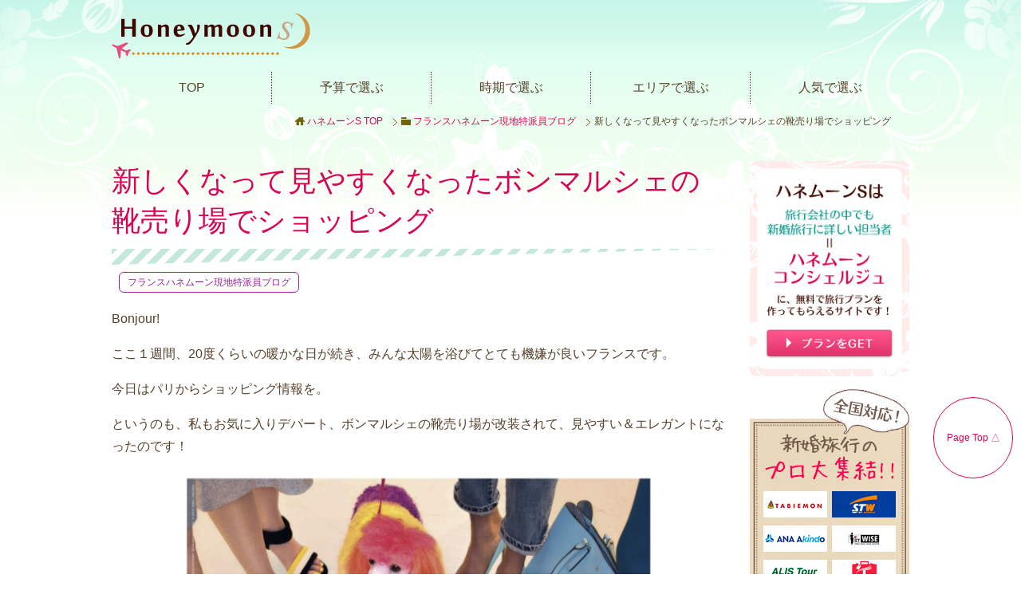

--- FILE ---
content_type: text/html; charset=UTF-8
request_url: https://www.honeymoon-s.jp/topic/letter-france/letter_4059
body_size: 53926
content:
<!DOCTYPE html><html lang="ja" class="col2"><head prefix="og: http://ogp.me/ns# fb: http://ogp.me/ns/fb#"><title>新しくなって見やすくなったボンマルシェの靴売り場でショッピング | ハネムーンS</title><meta charset="UTF-8"><meta http-equiv="X-UA-Compatible" content="IE=edge"><meta name="viewport" content="width=device-width, initial-scale=1.0"><meta name="keywords" content="フランスハネムーン現地特派員ブログ,ショッピング"><meta name="description" content="1852年創業。世界最古、パリでもっともおしゃれといわれている「ル・ボン・マルシェ」。洗練された美しい売り場でエレガントに靴選びはいかが？新婚旅行の思い出になる1足をみつけてくださいね。"><link rel="canonical" href="https://www.honeymoon-s.jp/topic/letter-france/letter_4059" /><meta name='robots' content='max-image-preview:large' /><link rel='dns-prefetch' href='//cdnjs.cloudflare.com' /><link rel="alternate" type="application/rss+xml" title="ハネムーンS &raquo; フィード" href="https://www.honeymoon-s.jp/feed" /><link rel="alternate" type="application/rss+xml" title="ハネムーンS &raquo; コメントフィード" href="https://www.honeymoon-s.jp/comments/feed" /><link rel="alternate" title="oEmbed (JSON)" type="application/json+oembed" href="https://www.honeymoon-s.jp/wp-json/oembed/1.0/embed?url=https%3A%2F%2Fwww.honeymoon-s.jp%2Ftopic%2Fletter-france%2Fletter_4059" /><link rel="alternate" title="oEmbed (XML)" type="text/xml+oembed" href="https://www.honeymoon-s.jp/wp-json/oembed/1.0/embed?url=https%3A%2F%2Fwww.honeymoon-s.jp%2Ftopic%2Fletter-france%2Fletter_4059&#038;format=xml" /><style id='wp-img-auto-sizes-contain-inline-css' type='text/css'>img:is([sizes=auto i],[sizes^="auto," i]){contain-intrinsic-size:3000px 1500px}
/*# sourceURL=wp-img-auto-sizes-contain-inline-css */</style><style id='wp-emoji-styles-inline-css' type='text/css'>img.wp-smiley, img.emoji {
		display: inline !important;
		border: none !important;
		box-shadow: none !important;
		height: 1em !important;
		width: 1em !important;
		margin: 0 0.07em !important;
		vertical-align: -0.1em !important;
		background: none !important;
		padding: 0 !important;
	}
/*# sourceURL=wp-emoji-styles-inline-css */</style><style id='wp-block-library-inline-css' type='text/css'>:root{--wp-block-synced-color:#7a00df;--wp-block-synced-color--rgb:122,0,223;--wp-bound-block-color:var(--wp-block-synced-color);--wp-editor-canvas-background:#ddd;--wp-admin-theme-color:#007cba;--wp-admin-theme-color--rgb:0,124,186;--wp-admin-theme-color-darker-10:#006ba1;--wp-admin-theme-color-darker-10--rgb:0,107,160.5;--wp-admin-theme-color-darker-20:#005a87;--wp-admin-theme-color-darker-20--rgb:0,90,135;--wp-admin-border-width-focus:2px}@media (min-resolution:192dpi){:root{--wp-admin-border-width-focus:1.5px}}.wp-element-button{cursor:pointer}:root .has-very-light-gray-background-color{background-color:#eee}:root .has-very-dark-gray-background-color{background-color:#313131}:root .has-very-light-gray-color{color:#eee}:root .has-very-dark-gray-color{color:#313131}:root .has-vivid-green-cyan-to-vivid-cyan-blue-gradient-background{background:linear-gradient(135deg,#00d084,#0693e3)}:root .has-purple-crush-gradient-background{background:linear-gradient(135deg,#34e2e4,#4721fb 50%,#ab1dfe)}:root .has-hazy-dawn-gradient-background{background:linear-gradient(135deg,#faaca8,#dad0ec)}:root .has-subdued-olive-gradient-background{background:linear-gradient(135deg,#fafae1,#67a671)}:root .has-atomic-cream-gradient-background{background:linear-gradient(135deg,#fdd79a,#004a59)}:root .has-nightshade-gradient-background{background:linear-gradient(135deg,#330968,#31cdcf)}:root .has-midnight-gradient-background{background:linear-gradient(135deg,#020381,#2874fc)}:root{--wp--preset--font-size--normal:16px;--wp--preset--font-size--huge:42px}.has-regular-font-size{font-size:1em}.has-larger-font-size{font-size:2.625em}.has-normal-font-size{font-size:var(--wp--preset--font-size--normal)}.has-huge-font-size{font-size:var(--wp--preset--font-size--huge)}.has-text-align-center{text-align:center}.has-text-align-left{text-align:left}.has-text-align-right{text-align:right}.has-fit-text{white-space:nowrap!important}#end-resizable-editor-section{display:none}.aligncenter{clear:both}.items-justified-left{justify-content:flex-start}.items-justified-center{justify-content:center}.items-justified-right{justify-content:flex-end}.items-justified-space-between{justify-content:space-between}.screen-reader-text{border:0;clip-path:inset(50%);height:1px;margin:-1px;overflow:hidden;padding:0;position:absolute;width:1px;word-wrap:normal!important}.screen-reader-text:focus{background-color:#ddd;clip-path:none;color:#444;display:block;font-size:1em;height:auto;left:5px;line-height:normal;padding:15px 23px 14px;text-decoration:none;top:5px;width:auto;z-index:100000}html :where(.has-border-color){border-style:solid}html :where([style*=border-top-color]){border-top-style:solid}html :where([style*=border-right-color]){border-right-style:solid}html :where([style*=border-bottom-color]){border-bottom-style:solid}html :where([style*=border-left-color]){border-left-style:solid}html :where([style*=border-width]){border-style:solid}html :where([style*=border-top-width]){border-top-style:solid}html :where([style*=border-right-width]){border-right-style:solid}html :where([style*=border-bottom-width]){border-bottom-style:solid}html :where([style*=border-left-width]){border-left-style:solid}html :where(img[class*=wp-image-]){height:auto;max-width:100%}:where(figure){margin:0 0 1em}html :where(.is-position-sticky){--wp-admin--admin-bar--position-offset:var(--wp-admin--admin-bar--height,0px)}@media screen and (max-width:600px){html :where(.is-position-sticky){--wp-admin--admin-bar--position-offset:0px}}

/*# sourceURL=wp-block-library-inline-css */</style><style id='global-styles-inline-css' type='text/css'>:root{--wp--preset--aspect-ratio--square: 1;--wp--preset--aspect-ratio--4-3: 4/3;--wp--preset--aspect-ratio--3-4: 3/4;--wp--preset--aspect-ratio--3-2: 3/2;--wp--preset--aspect-ratio--2-3: 2/3;--wp--preset--aspect-ratio--16-9: 16/9;--wp--preset--aspect-ratio--9-16: 9/16;--wp--preset--color--black: #000000;--wp--preset--color--cyan-bluish-gray: #abb8c3;--wp--preset--color--white: #ffffff;--wp--preset--color--pale-pink: #f78da7;--wp--preset--color--vivid-red: #cf2e2e;--wp--preset--color--luminous-vivid-orange: #ff6900;--wp--preset--color--luminous-vivid-amber: #fcb900;--wp--preset--color--light-green-cyan: #7bdcb5;--wp--preset--color--vivid-green-cyan: #00d084;--wp--preset--color--pale-cyan-blue: #8ed1fc;--wp--preset--color--vivid-cyan-blue: #0693e3;--wp--preset--color--vivid-purple: #9b51e0;--wp--preset--gradient--vivid-cyan-blue-to-vivid-purple: linear-gradient(135deg,rgb(6,147,227) 0%,rgb(155,81,224) 100%);--wp--preset--gradient--light-green-cyan-to-vivid-green-cyan: linear-gradient(135deg,rgb(122,220,180) 0%,rgb(0,208,130) 100%);--wp--preset--gradient--luminous-vivid-amber-to-luminous-vivid-orange: linear-gradient(135deg,rgb(252,185,0) 0%,rgb(255,105,0) 100%);--wp--preset--gradient--luminous-vivid-orange-to-vivid-red: linear-gradient(135deg,rgb(255,105,0) 0%,rgb(207,46,46) 100%);--wp--preset--gradient--very-light-gray-to-cyan-bluish-gray: linear-gradient(135deg,rgb(238,238,238) 0%,rgb(169,184,195) 100%);--wp--preset--gradient--cool-to-warm-spectrum: linear-gradient(135deg,rgb(74,234,220) 0%,rgb(151,120,209) 20%,rgb(207,42,186) 40%,rgb(238,44,130) 60%,rgb(251,105,98) 80%,rgb(254,248,76) 100%);--wp--preset--gradient--blush-light-purple: linear-gradient(135deg,rgb(255,206,236) 0%,rgb(152,150,240) 100%);--wp--preset--gradient--blush-bordeaux: linear-gradient(135deg,rgb(254,205,165) 0%,rgb(254,45,45) 50%,rgb(107,0,62) 100%);--wp--preset--gradient--luminous-dusk: linear-gradient(135deg,rgb(255,203,112) 0%,rgb(199,81,192) 50%,rgb(65,88,208) 100%);--wp--preset--gradient--pale-ocean: linear-gradient(135deg,rgb(255,245,203) 0%,rgb(182,227,212) 50%,rgb(51,167,181) 100%);--wp--preset--gradient--electric-grass: linear-gradient(135deg,rgb(202,248,128) 0%,rgb(113,206,126) 100%);--wp--preset--gradient--midnight: linear-gradient(135deg,rgb(2,3,129) 0%,rgb(40,116,252) 100%);--wp--preset--font-size--small: 13px;--wp--preset--font-size--medium: 20px;--wp--preset--font-size--large: 36px;--wp--preset--font-size--x-large: 42px;--wp--preset--spacing--20: 0.44rem;--wp--preset--spacing--30: 0.67rem;--wp--preset--spacing--40: 1rem;--wp--preset--spacing--50: 1.5rem;--wp--preset--spacing--60: 2.25rem;--wp--preset--spacing--70: 3.38rem;--wp--preset--spacing--80: 5.06rem;--wp--preset--shadow--natural: 6px 6px 9px rgba(0, 0, 0, 0.2);--wp--preset--shadow--deep: 12px 12px 50px rgba(0, 0, 0, 0.4);--wp--preset--shadow--sharp: 6px 6px 0px rgba(0, 0, 0, 0.2);--wp--preset--shadow--outlined: 6px 6px 0px -3px rgb(255, 255, 255), 6px 6px rgb(0, 0, 0);--wp--preset--shadow--crisp: 6px 6px 0px rgb(0, 0, 0);}:where(.is-layout-flex){gap: 0.5em;}:where(.is-layout-grid){gap: 0.5em;}body .is-layout-flex{display: flex;}.is-layout-flex{flex-wrap: wrap;align-items: center;}.is-layout-flex > :is(*, div){margin: 0;}body .is-layout-grid{display: grid;}.is-layout-grid > :is(*, div){margin: 0;}:where(.wp-block-columns.is-layout-flex){gap: 2em;}:where(.wp-block-columns.is-layout-grid){gap: 2em;}:where(.wp-block-post-template.is-layout-flex){gap: 1.25em;}:where(.wp-block-post-template.is-layout-grid){gap: 1.25em;}.has-black-color{color: var(--wp--preset--color--black) !important;}.has-cyan-bluish-gray-color{color: var(--wp--preset--color--cyan-bluish-gray) !important;}.has-white-color{color: var(--wp--preset--color--white) !important;}.has-pale-pink-color{color: var(--wp--preset--color--pale-pink) !important;}.has-vivid-red-color{color: var(--wp--preset--color--vivid-red) !important;}.has-luminous-vivid-orange-color{color: var(--wp--preset--color--luminous-vivid-orange) !important;}.has-luminous-vivid-amber-color{color: var(--wp--preset--color--luminous-vivid-amber) !important;}.has-light-green-cyan-color{color: var(--wp--preset--color--light-green-cyan) !important;}.has-vivid-green-cyan-color{color: var(--wp--preset--color--vivid-green-cyan) !important;}.has-pale-cyan-blue-color{color: var(--wp--preset--color--pale-cyan-blue) !important;}.has-vivid-cyan-blue-color{color: var(--wp--preset--color--vivid-cyan-blue) !important;}.has-vivid-purple-color{color: var(--wp--preset--color--vivid-purple) !important;}.has-black-background-color{background-color: var(--wp--preset--color--black) !important;}.has-cyan-bluish-gray-background-color{background-color: var(--wp--preset--color--cyan-bluish-gray) !important;}.has-white-background-color{background-color: var(--wp--preset--color--white) !important;}.has-pale-pink-background-color{background-color: var(--wp--preset--color--pale-pink) !important;}.has-vivid-red-background-color{background-color: var(--wp--preset--color--vivid-red) !important;}.has-luminous-vivid-orange-background-color{background-color: var(--wp--preset--color--luminous-vivid-orange) !important;}.has-luminous-vivid-amber-background-color{background-color: var(--wp--preset--color--luminous-vivid-amber) !important;}.has-light-green-cyan-background-color{background-color: var(--wp--preset--color--light-green-cyan) !important;}.has-vivid-green-cyan-background-color{background-color: var(--wp--preset--color--vivid-green-cyan) !important;}.has-pale-cyan-blue-background-color{background-color: var(--wp--preset--color--pale-cyan-blue) !important;}.has-vivid-cyan-blue-background-color{background-color: var(--wp--preset--color--vivid-cyan-blue) !important;}.has-vivid-purple-background-color{background-color: var(--wp--preset--color--vivid-purple) !important;}.has-black-border-color{border-color: var(--wp--preset--color--black) !important;}.has-cyan-bluish-gray-border-color{border-color: var(--wp--preset--color--cyan-bluish-gray) !important;}.has-white-border-color{border-color: var(--wp--preset--color--white) !important;}.has-pale-pink-border-color{border-color: var(--wp--preset--color--pale-pink) !important;}.has-vivid-red-border-color{border-color: var(--wp--preset--color--vivid-red) !important;}.has-luminous-vivid-orange-border-color{border-color: var(--wp--preset--color--luminous-vivid-orange) !important;}.has-luminous-vivid-amber-border-color{border-color: var(--wp--preset--color--luminous-vivid-amber) !important;}.has-light-green-cyan-border-color{border-color: var(--wp--preset--color--light-green-cyan) !important;}.has-vivid-green-cyan-border-color{border-color: var(--wp--preset--color--vivid-green-cyan) !important;}.has-pale-cyan-blue-border-color{border-color: var(--wp--preset--color--pale-cyan-blue) !important;}.has-vivid-cyan-blue-border-color{border-color: var(--wp--preset--color--vivid-cyan-blue) !important;}.has-vivid-purple-border-color{border-color: var(--wp--preset--color--vivid-purple) !important;}.has-vivid-cyan-blue-to-vivid-purple-gradient-background{background: var(--wp--preset--gradient--vivid-cyan-blue-to-vivid-purple) !important;}.has-light-green-cyan-to-vivid-green-cyan-gradient-background{background: var(--wp--preset--gradient--light-green-cyan-to-vivid-green-cyan) !important;}.has-luminous-vivid-amber-to-luminous-vivid-orange-gradient-background{background: var(--wp--preset--gradient--luminous-vivid-amber-to-luminous-vivid-orange) !important;}.has-luminous-vivid-orange-to-vivid-red-gradient-background{background: var(--wp--preset--gradient--luminous-vivid-orange-to-vivid-red) !important;}.has-very-light-gray-to-cyan-bluish-gray-gradient-background{background: var(--wp--preset--gradient--very-light-gray-to-cyan-bluish-gray) !important;}.has-cool-to-warm-spectrum-gradient-background{background: var(--wp--preset--gradient--cool-to-warm-spectrum) !important;}.has-blush-light-purple-gradient-background{background: var(--wp--preset--gradient--blush-light-purple) !important;}.has-blush-bordeaux-gradient-background{background: var(--wp--preset--gradient--blush-bordeaux) !important;}.has-luminous-dusk-gradient-background{background: var(--wp--preset--gradient--luminous-dusk) !important;}.has-pale-ocean-gradient-background{background: var(--wp--preset--gradient--pale-ocean) !important;}.has-electric-grass-gradient-background{background: var(--wp--preset--gradient--electric-grass) !important;}.has-midnight-gradient-background{background: var(--wp--preset--gradient--midnight) !important;}.has-small-font-size{font-size: var(--wp--preset--font-size--small) !important;}.has-medium-font-size{font-size: var(--wp--preset--font-size--medium) !important;}.has-large-font-size{font-size: var(--wp--preset--font-size--large) !important;}.has-x-large-font-size{font-size: var(--wp--preset--font-size--x-large) !important;}
/*# sourceURL=global-styles-inline-css */</style><style id='classic-theme-styles-inline-css' type='text/css'>/*! This file is auto-generated */
.wp-block-button__link{color:#fff;background-color:#32373c;border-radius:9999px;box-shadow:none;text-decoration:none;padding:calc(.667em + 2px) calc(1.333em + 2px);font-size:1.125em}.wp-block-file__button{background:#32373c;color:#fff;text-decoration:none}
/*# sourceURL=/wp-includes/css/classic-themes.min.css */</style><link rel='stylesheet' id='ppress-frontend-css' href='https://www.honeymoon-s.jp/baL9XrUASF/wp-content/plugins/wp-user-avatar/assets/css/frontend.min.css?ver=4.16.8' type='text/css' media='all' /><link rel='stylesheet' id='ppress-flatpickr-css' href='https://www.honeymoon-s.jp/baL9XrUASF/wp-content/plugins/wp-user-avatar/assets/flatpickr/flatpickr.min.css?ver=4.16.8' type='text/css' media='all' /><link rel='stylesheet' id='ppress-select2-css' href='https://www.honeymoon-s.jp/baL9XrUASF/wp-content/plugins/wp-user-avatar/assets/select2/select2.min.css?ver=6.9' type='text/css' media='all' /><link rel='stylesheet' id='keni_base-css' href='https://www.honeymoon-s.jp/baL9XrUASF/wp-content/cache/autoptimize/css/autoptimize_single_4efe5981f605a2c7041538a589e28cfb.css?ver=6.9' type='text/css' media='all' /><link rel='stylesheet' id='keni_rwd-css' href='https://www.honeymoon-s.jp/baL9XrUASF/wp-content/cache/autoptimize/css/autoptimize_single_5b8622a5f4f07ddfd48a8526651914ec.css?ver=6.9' type='text/css' media='all' /> <script type="text/javascript" src="https://www.honeymoon-s.jp/baL9XrUASF/wp-includes/js/jquery/jquery.min.js?ver=3.7.1" id="jquery-core-js"></script> <script defer type="text/javascript" src="https://www.honeymoon-s.jp/baL9XrUASF/wp-includes/js/jquery/jquery-migrate.min.js?ver=3.4.1" id="jquery-migrate-js"></script> <script defer type="text/javascript" src="https://www.honeymoon-s.jp/baL9XrUASF/wp-content/plugins/wp-user-avatar/assets/flatpickr/flatpickr.min.js?ver=4.16.8" id="ppress-flatpickr-js"></script> <script defer type="text/javascript" src="https://www.honeymoon-s.jp/baL9XrUASF/wp-content/plugins/wp-user-avatar/assets/select2/select2.min.js?ver=4.16.8" id="ppress-select2-js"></script> <script defer type="text/javascript" src="//cdnjs.cloudflare.com/ajax/libs/jquery-easing/1.4.1/jquery.easing.min.js?ver=6.9" id="jquery-easing-js"></script> <link rel="https://api.w.org/" href="https://www.honeymoon-s.jp/wp-json/" /><link rel="alternate" title="JSON" type="application/json" href="https://www.honeymoon-s.jp/wp-json/wp/v2/posts/5486" /><link rel="EditURI" type="application/rsd+xml" title="RSD" href="https://www.honeymoon-s.jp/baL9XrUASF/xmlrpc.php?rsd" /><meta name="generator" content="WordPress 6.9" /><link rel='shortlink' href='https://www.honeymoon-s.jp/?p=5486' /> <script defer src="[data-uri]"></script> <meta property="og:type" content="article" /><meta property="og:url" content="https://www.honeymoon-s.jp/topic/letter-france/letter_4059" /><meta property="og:title" content="新しくなって見やすくなったボンマルシェの靴売り場でショッピング | ハネムーンS" /><meta property="og:description" content="1852年創業。世界最古、パリでもっともおしゃれといわれている「ル・ボン・マルシェ」。洗練された美しい売り場でエレガントに靴選びはいかが？新婚旅行の思い出になる1足をみつけてくださいね。" /><meta property="og:site_name" content="ハネムーンS" /><meta property="og:image" content="https://www.honeymoon-s.jp/baL9XrUASF/wp-content/uploads/2017/07/BonMarche-3.jpg" /><meta property="fb:app_id" content="171726629594497" /><meta property="og:locale" content="ja_JP" /><link rel="shortcut icon" type="image/x-icon" href="/favicon.ico"><link rel="apple-touch-icon" href="/favicon.ico"><link rel="apple-touch-icon-precomposed" href="/favicon.ico"><link rel="icon" href="/favicon.ico"> <!--[if lt IE 9]><script src="https://www.honeymoon-s.jp/baL9XrUASF/wp-content/themes/keni70_wp_cool_olive/js/html5.js"></script><![endif]-->  <script defer src="[data-uri]"></script> <link rel="stylesheet" type="text/css" href="/css/reset.css"><link rel="stylesheet" type="text/css" href="/css/style.css"><link rel="stylesheet" type="text/css" href="/css/wp.css"></head><body id="wp" class="wp-singular post-template-default single single-post postid-5486 single-format-standard wp-theme-keni70_wp_cool_olive wp-child-theme-keni70_wp_cool_olive_child2"><div id="wrap"><div id="toTop"><a href="#">Page Top △</a></div><header><div class="inner"><div id="logo"><a href="/"><img src="/images/logo.png" alt="ハネムーンS"></a></div><div class="siteDescription"></div></div></header><div id="headerNav"><nav><ul class="first"><li><a href="/">TOP</a></li><li><a href="/budget.html">予算で選ぶ</a></li><li><a href="/season/">時期で選ぶ</a></li><li><a href="/area/">エリアで選ぶ</a></li><li><a href="/topic/ranking/recommend_destination">人気で選ぶ</a></li></ul></nav></div><nav class="breadcrumbs"><ol class="breadcrumbs-in" itemscope itemtype="http://schema.org/BreadcrumbList"><li class="bcl-first" itemprop="itemListElement" itemscope itemtype="http://schema.org/ListItem"> <a itemprop="item" href="https://www.honeymoon-s.jp"><span itemprop="name">ハネムーンS</span> TOP</a><meta itemprop="position" content="1" /></li><li itemprop="itemListElement" itemscope itemtype="http://schema.org/ListItem"> <a itemprop="item" href="https://www.honeymoon-s.jp/topic"><span itemprop="name">トピック</span></a><meta itemprop="position" content="2" /></li><li itemprop="itemListElement" itemscope itemtype="http://schema.org/ListItem"> <a itemprop="item" href="https://www.honeymoon-s.jp/topic/letter-france"><span itemprop="name">フランスハネムーン現地特派員ブログ</span></a><meta itemprop="position" content="3" /></li><li class="bcl-last">新しくなって見やすくなったボンマルシェの靴売り場でショッピング</li></ol></nav><div id="contentsWrap" class="pageSingle letter"><div id="contents"><h1 class="title01" itemprop="headline">新しくなって見やすくなったボンマルシェの靴売り場でショッピング</h1><div class="articleInfo"><div class="post-cat"> <span class="cat cat008" style="background-color: #666;"><a href="https://www.honeymoon-s.jp/topic/letter-france" style="color: #FFF;">フランスハネムーン現地特派員ブログ</a></span></div></div><article id="post-5486" class="section-wrap post-5486 post type-post status-publish format-standard has-post-thumbnail category-letter-france tag-99"><div class="section-in"><div class="article-body"><p>Bonjour!</p><p>ここ１週間、20度くらいの暖かな日が続き、みんな太陽を浴びてとても機嫌が良いフランスです。</p><p>今日はパリからショッピング情報を。</p><p>というのも、私もお気に入りデパート、ボンマルシェの靴売り場が改装されて、見やすい＆エレガントになったのです！</p><p><img fetchpriority="high" decoding="async" class="aligncenter wp-image-5488" src="/baL9XrUASF/wp-content/uploads/2017/04/BonMarche.jpg" alt="カラフルなワンちゃん" width="600" height="454" srcset="https://www.honeymoon-s.jp/baL9XrUASF/wp-content/uploads/2017/04/BonMarche.jpg 690w, https://www.honeymoon-s.jp/baL9XrUASF/wp-content/uploads/2017/04/BonMarche-300x227.jpg 300w" sizes="(max-width: 600px) 100vw, 600px" /></p><p>広々とした解放感、そして高級感はさすがセレブもご用達ボンマルシェ。</p><p>今まで、何となく薄暗い感じの靴売り場だったので、今回のリニューアルで一気に好感度アップです。靴好きの方にはとっても嬉しいニュース！！</p><h2>パリハネムーンの思い出に新しい靴を購入！</h2><p><img decoding="async" class="aligncenter wp-image-5489" src="/baL9XrUASF/wp-content/uploads/2017/04/コピー-～-IMG_12461.jpg" alt="新しくなった靴売り場のボンマルシェの内装" width="600" height="450" srcset="https://www.honeymoon-s.jp/baL9XrUASF/wp-content/uploads/2017/04/コピー-～-IMG_12461.jpg 696w, https://www.honeymoon-s.jp/baL9XrUASF/wp-content/uploads/2017/04/コピー-～-IMG_12461-300x225.jpg 300w" sizes="(max-width: 600px) 100vw, 600px" /></p><p>ソファーも以前より沢山あるので、気軽にお試しもできます。</p><p><img decoding="async" class="aligncenter wp-image-5490" src="/baL9XrUASF/wp-content/uploads/2017/04/コピー-～-IMG_12481.jpg" alt="靴売り場で試し履き用にソファー増量" width="600" height="450" srcset="https://www.honeymoon-s.jp/baL9XrUASF/wp-content/uploads/2017/04/コピー-～-IMG_12481.jpg 696w, https://www.honeymoon-s.jp/baL9XrUASF/wp-content/uploads/2017/04/コピー-～-IMG_12481-300x225.jpg 300w" sizes="(max-width: 600px) 100vw, 600px" /></p><p>CHANELやDiorはもちろんのこと、CHLOE, CARVEN,Givenchyなど・・・。買い物魂を刺激してしまう素敵な靴が、この素敵な空間にずらっと・・・。靴好きの私はアドレナリンが出てしまいます（笑）</p><h2>シンプルな靴を一気に華やかにするデコアイテム</h2><p>そして見つけたのがこちら。シンプルなスニーカーを、自分仕様にできる靴のデコレーションアイテムです！</p><p><img loading="lazy" decoding="async" class="aligncenter wp-image-5491" src="/baL9XrUASF/wp-content/uploads/2017/04/コピー-～-IMG_12411.jpg" alt="スニーカーデコレーション" width="600" height="450" srcset="https://www.honeymoon-s.jp/baL9XrUASF/wp-content/uploads/2017/04/コピー-～-IMG_12411.jpg 696w, https://www.honeymoon-s.jp/baL9XrUASF/wp-content/uploads/2017/04/コピー-～-IMG_12411-300x225.jpg 300w" sizes="auto, (max-width: 600px) 100vw, 600px" /></p><p>イヤリングのようにクリップで挟むだけ！！</p><p><img loading="lazy" decoding="async" class="aligncenter wp-image-5492 size-full" src="/baL9XrUASF/wp-content/uploads/2017/04/コピー-～-IMG_12421-e1508231043258.jpg" alt="デコられた靴" width="600" height="441" /></p><p>スニーカーが大好きなパリジェンヌ達のブームになりそうです。広々とした空間で、ストレスフリーのお買いものを楽しんでくださいね！</p><p>2e etageは日本でいう３階。さあ、３階に直行です！！</p><p><img loading="lazy" decoding="async" class="aligncenter wp-image-5493" src="/baL9XrUASF/wp-content/uploads/2017/04/コピー-～-IMG_12491.jpg" alt="三階への看板" width="600" height="450" srcset="https://www.honeymoon-s.jp/baL9XrUASF/wp-content/uploads/2017/04/コピー-～-IMG_12491.jpg 696w, https://www.honeymoon-s.jp/baL9XrUASF/wp-content/uploads/2017/04/コピー-～-IMG_12491-300x225.jpg 300w" sizes="auto, (max-width: 600px) 100vw, 600px" /></p><p><a href="/area/europe/france/paris.html">パリ新婚旅行特集はこちら</a></p><hr /><p>＜Information＞　ボンマルシェ（Le Bon Marche）<br /> 24 Rue de Sevres 75007 Paris<br /> <a href="http://www.lebonmarche.fr">www.lebonmarche.fr</a><br /> 営業時間：10時～20時（木・金は～21時まで）、日祝日休み<br /> 行き方：地下鉄10、12号線セーヴィル・バビロン駅から徒歩約2分</p><p>【関連記事】</p><p><a href="/topic/letter-france/letter_6496" target="_blank" rel="noopener">お土産にも自分用にも！ボンマルシェの食品館でおススメのアイテムは？</a></p><p>&nbsp;</p></div><div class="mt30 alR"><a href="/area/europe/france/">フランスハネムーン感動のオーダーメイドプランはこちら &raquo;</a></div><div class="post-tag"> <a href="https://www.honeymoon-s.jp/tag/%e3%82%b7%e3%83%a7%e3%83%83%e3%83%94%e3%83%b3%e3%82%b0" rel="tag">ショッピング</a></div><div class="contents related-articles related-articles-thumbs01"><h2 id="keni-relatedposts">関連記事</h2><ul class="keni-relatedposts-list"><li><div class="related-thumb"><a href="https://www.honeymoon-s.jp/topic/letter-france/recommend_20180104" title="ハネムーンでモンマルトル観光（２）安全に街歩きするコツと穴場カフェ"><img width="100" height="100" src="https://www.honeymoon-s.jp/baL9XrUASF/wp-content/uploads/2018/01/image11-100x100.jpg" class="relation-image wp-post-image" alt="ハネムーンでモンマルトル観光（２）安全に街歩きするコツと穴場カフェ" decoding="async" loading="lazy" srcset="https://www.honeymoon-s.jp/baL9XrUASF/wp-content/uploads/2018/01/image11-100x100.jpg 100w, https://www.honeymoon-s.jp/baL9XrUASF/wp-content/uploads/2018/01/image11-150x150.jpg 150w, https://www.honeymoon-s.jp/baL9XrUASF/wp-content/uploads/2018/01/image11-320x320.jpg 320w, https://www.honeymoon-s.jp/baL9XrUASF/wp-content/uploads/2018/01/image11-200x200.jpg 200w" sizes="auto, (max-width: 100px) 100vw, 100px" /></a></div><p><a href="https://www.honeymoon-s.jp/topic/letter-france/recommend_20180104" title="ハネムーンでモンマルトル観光（２）安全に街歩きするコツと穴場カフェ">ハネムーンでモンマルトル観光（２）安全に街歩きするコツと穴場カフェ</a></p></li><li><div class="related-thumb"><a href="https://www.honeymoon-s.jp/topic/letter-france/letter_8596" title="Parisで今一番ホットで話題！クリスチャン　ディオールの展示会"><img width="100" height="100" src="https://www.honeymoon-s.jp/baL9XrUASF/wp-content/uploads/2017/11/IMG_9186-100x100.jpg" class="relation-image wp-post-image" alt="Parisで今一番ホットで話題！クリスチャン　ディオールの展示会" decoding="async" loading="lazy" srcset="https://www.honeymoon-s.jp/baL9XrUASF/wp-content/uploads/2017/11/IMG_9186-100x100.jpg 100w, https://www.honeymoon-s.jp/baL9XrUASF/wp-content/uploads/2017/11/IMG_9186-150x150.jpg 150w, https://www.honeymoon-s.jp/baL9XrUASF/wp-content/uploads/2017/11/IMG_9186-320x320.jpg 320w, https://www.honeymoon-s.jp/baL9XrUASF/wp-content/uploads/2017/11/IMG_9186-200x200.jpg 200w" sizes="auto, (max-width: 100px) 100vw, 100px" /></a></div><p><a href="https://www.honeymoon-s.jp/topic/letter-france/letter_8596" title="Parisで今一番ホットで話題！クリスチャン　ディオールの展示会">Parisで今一番ホットで話題！クリスチャン　ディオールの展示会</a></p></li><li><div class="related-thumb"><a href="https://www.honeymoon-s.jp/topic/letter-france/plaza_athenee20191114" title="この上なく特別なパリハネムーンになる！伝説のパラスクラス「ホテル・プラザ・アテネ」"><img width="100" height="100" src="https://www.honeymoon-s.jp/baL9XrUASF/wp-content/uploads/2019/10/plaza-athenee1-100x100.png" class="relation-image wp-post-image" alt="この上なく特別なパリハネムーンになる！伝説のパラスクラス「ホテル・プラザ・アテネ」" decoding="async" loading="lazy" srcset="https://www.honeymoon-s.jp/baL9XrUASF/wp-content/uploads/2019/10/plaza-athenee1-100x100.png 100w, https://www.honeymoon-s.jp/baL9XrUASF/wp-content/uploads/2019/10/plaza-athenee1-150x150.png 150w, https://www.honeymoon-s.jp/baL9XrUASF/wp-content/uploads/2019/10/plaza-athenee1-320x320.png 320w, https://www.honeymoon-s.jp/baL9XrUASF/wp-content/uploads/2019/10/plaza-athenee1-200x200.png 200w" sizes="auto, (max-width: 100px) 100vw, 100px" /></a></div><p><a href="https://www.honeymoon-s.jp/topic/letter-france/plaza_athenee20191114" title="この上なく特別なパリハネムーンになる！伝説のパラスクラス「ホテル・プラザ・アテネ」">この上なく特別なパリハネムーンになる！伝説のパラスクラス「ホテル・プラザ・アテネ」</a></p></li><li><div class="related-thumb"><a href="https://www.honeymoon-s.jp/topic/letter-france/bretagnekanko20181015" title="人気のモンサンミシェルにほど近いブルターニュってどんなとこ？（３）観光編"><img width="100" height="100" src="https://www.honeymoon-s.jp/baL9XrUASF/wp-content/uploads/2018/10/bretagne_kanko_0-100x100.jpg" class="relation-image wp-post-image" alt="人気のモンサンミシェルにほど近いブルターニュってどんなとこ？（３）観光編" decoding="async" loading="lazy" srcset="https://www.honeymoon-s.jp/baL9XrUASF/wp-content/uploads/2018/10/bretagne_kanko_0-100x100.jpg 100w, https://www.honeymoon-s.jp/baL9XrUASF/wp-content/uploads/2018/10/bretagne_kanko_0-150x150.jpg 150w, https://www.honeymoon-s.jp/baL9XrUASF/wp-content/uploads/2018/10/bretagne_kanko_0-320x320.jpg 320w, https://www.honeymoon-s.jp/baL9XrUASF/wp-content/uploads/2018/10/bretagne_kanko_0-200x200.jpg 200w" sizes="auto, (max-width: 100px) 100vw, 100px" /></a></div><p><a href="https://www.honeymoon-s.jp/topic/letter-france/bretagnekanko20181015" title="人気のモンサンミシェルにほど近いブルターニュってどんなとこ？（３）観光編">人気のモンサンミシェルにほど近いブルターニュってどんなとこ？（３）観光編</a></p></li><li><div class="related-thumb"><a href="https://www.honeymoon-s.jp/topic/letter-france/meurice20190904" title="パラスホテル「ル・ムーリス」滞在でパリ新婚旅行を極上のものに！【前編】"><img width="100" height="100" src="https://www.honeymoon-s.jp/baL9XrUASF/wp-content/uploads/2019/09/le-meurice-sweetroom1-100x100.png" class="relation-image wp-post-image" alt="パラスホテル「ル・ムーリス」滞在でパリ新婚旅行を極上のものに！【前編】" decoding="async" loading="lazy" srcset="https://www.honeymoon-s.jp/baL9XrUASF/wp-content/uploads/2019/09/le-meurice-sweetroom1-100x100.png 100w, https://www.honeymoon-s.jp/baL9XrUASF/wp-content/uploads/2019/09/le-meurice-sweetroom1-150x150.png 150w, https://www.honeymoon-s.jp/baL9XrUASF/wp-content/uploads/2019/09/le-meurice-sweetroom1-320x320.png 320w, https://www.honeymoon-s.jp/baL9XrUASF/wp-content/uploads/2019/09/le-meurice-sweetroom1-200x200.png 200w" sizes="auto, (max-width: 100px) 100vw, 100px" /></a></div><p><a href="https://www.honeymoon-s.jp/topic/letter-france/meurice20190904" title="パラスホテル「ル・ムーリス」滞在でパリ新婚旅行を極上のものに！【前編】">パラスホテル「ル・ムーリス」滞在でパリ新婚旅行を極上のものに！【前編】</a></p></li></ul></div><div class="authorProfile"><div class="title">WRITER</div><dl><dt><img data-del="avatar" src='https://www.honeymoon-s.jp/baL9XrUASF/wp-content/uploads/2017/07/プロフィール写真-1-e1499930593306-150x150.jpg' class='avatar pp-user-avatar avatar-122 photo ' height='122' width='122'/></dt><dd><p class="name">パリマダム ドゥ・ラクロワ</p><p>日本で、外資ラグジュアリーブランドに勤務後、本社移動でフランスへ。独立後、通訳・翻訳を手掛ける。在仏5年。趣味は旅行・美味しいものを食べること・アンティーク巡り。</p><p><a target="_blank" rel="nofollow" href=""></a></p></dd></dl><div class="btn02"><a href="https://www.honeymoon-s.jp/author/madam">このライターの記事一覧</a></div></div><div class="prevNext"><ul><li class="next"> <a href="https://www.honeymoon-s.jp/topic/letter-spain/letter_1751"><div class="photo"><img width="100" height="100" src="https://www.honeymoon-s.jp/baL9XrUASF/wp-content/uploads/2017/07/DSC05363-e1490841806721-3-100x100.jpg" class="attachment-100x100 size-100x100 wp-post-image" alt="" decoding="async" loading="lazy" srcset="https://www.honeymoon-s.jp/baL9XrUASF/wp-content/uploads/2017/07/DSC05363-e1490841806721-3-100x100.jpg 100w, https://www.honeymoon-s.jp/baL9XrUASF/wp-content/uploads/2017/07/DSC05363-e1490841806721-3-150x150.jpg 150w, https://www.honeymoon-s.jp/baL9XrUASF/wp-content/uploads/2017/07/DSC05363-e1490841806721-3-320x320.jpg 320w, https://www.honeymoon-s.jp/baL9XrUASF/wp-content/uploads/2017/07/DSC05363-e1490841806721-3-200x200.jpg 200w" sizes="auto, (max-width: 100px) 100vw, 100px" /></div><div class="title">時間を忘れてアウトレット・ショッピング Roca Village（ロカ　ヴィレッジ）</div> </a></li><li class="prev"> <a href="https://www.honeymoon-s.jp/topic/letter-hawaii/letter_2028" ><div class="title">ハワイ、現地での移動手段は？</div><div class="photo"><img width="100" height="100" src="https://www.honeymoon-s.jp/baL9XrUASF/wp-content/uploads/2017/07/Bus-3-100x100.jpg" class="attachment-100x100 size-100x100 wp-post-image" alt="" decoding="async" loading="lazy" srcset="https://www.honeymoon-s.jp/baL9XrUASF/wp-content/uploads/2017/07/Bus-3-100x100.jpg 100w, https://www.honeymoon-s.jp/baL9XrUASF/wp-content/uploads/2017/07/Bus-3-150x150.jpg 150w, https://www.honeymoon-s.jp/baL9XrUASF/wp-content/uploads/2017/07/Bus-3-200x200.jpg 200w" sizes="auto, (max-width: 100px) 100vw, 100px" /></div> </a></li></ul></div><section id="comments" class="comments-area"></section></div></article><div class="about01"><div class="title04 mt0">ハネムーンSって？</div><p>ハネムーンSは、「旅行会社の中でも新婚旅行に詳しい担当者」＝【ハネムーンコンシェルジュ】に、無料で旅行プランを作ってもらえるサイトです。<br> お二人の希望をかんたんに入力していただくだけで、複数のコンシェルジュにプランを作成してもらえます。ご利用はもちろん無料！</p><div class="feature01"><ul><li><div><span>こだわり条件<br> ばっちり対応</span></div></li><li><div><span>比較<br> ラクラク♪</span></div></li><li><div><span>時間もお金も<br> セツヤク!?</span></div></li></ul><div class="btn01"><a href="/guide.html#feature">ハネムーンSの特長</a></div></div><div class="title04">参加旅行会社</div><div class="agentList02"><div class="logo"><img src="/images/agent01.png" alt="参加旅行会社" /></div><div class="btn01"><a href="/agent/">参加旅行会社一覧</a></div></div><div class="title04">使い方は3Step</div><div class="flow01"><ol><li><dl><dt><span>STEP </span>1</dt><dd><img src="/images/step01.jpg" alt="STEP 1"></dd><dd>できるだけ、希望を聞かせてね。かかる時間は3～5分くらい。</dd></dl></li><li><dl><dt><span>STEP </span>2</dt><dd><img src="/images/step02.jpg" alt="STEP 2"></dd><dd>予算と希望をもとに、おおまかなプランの連絡がきます。</dd></dl></li><li><dl><dt><span>STEP </span>3</dt><dd><img src="/images/step03.jpg" alt="STEP 3"></dd><dd>担当者とコミュニケーションしながら、プランをプロデュースしてもらってね。</dd></dl></li></ol></div><div class="cvBox02"><div class="text"><img src="/images/cv02_text.png" alt="「ハネムーンS」で感動がいっぱいの旅をしよう！ " /></div> <a href="/maguchi/redirectcv.php" rel="nofollow" ><img src="/images/cv01.png" alt="プランをGET" /></a></div></div></div><div id="side"><nav><div class="banner01"> <a href="/maguchi/redirectcv.php" rel="nofollow"><img src="/images/side_bnr01.jpg" alt="" /></a></div><div class="banner01"> <a href="/agent/"><img src="/images/side_bnr02.png" alt="" /></a></div><h3>新婚旅行、どこに行く？</h3><ul class="nav01"><li><a href="/area/">エリアで選ぶ</a><ul class="nav02"><li><a href="/area/hawaii/">ハワイ</a></li><li><a href="/area/indonesia/bali.html">バリ島</a></li><li><a href="/area/europe/italy/">イタリア</a></li><li><a href="/area/europe/italy/roma_vatican.html">ローマ</a></li><li><a href="/area/europe/spain/">スペイン</a></li><li><a href="/area/europe/france/">フランス</a></li><li><a href="/area/europe/germany.html">ドイツ</a></li><li><a href="/area/europe/finland.html">フィンランド</a></li><li><a href="/area/europe/uk.html">イギリス</a></li><li><a href="/area/europe/netherlands.html">オランダ</a></li><li><a href="/area/maldives/">モルディブ</a></li><li><a href="/area/tahiti/">タヒチ</a></li><li><a href="/area/hokkaido/">北海道</a></li><li><a href="/area/okinawa/">沖縄</a></li><li><a href="/area/kyoto/">京都</a></li><li><a href="/area/palau.html">パラオ</a></li><li><a href="/area/thailand/phuket.html">プーケット島</a></li><li><a href="/area/dubai.html">ドバイ</a></li><li><a href="/area/newcaledonia.html">ニューカレドニア</a></li><li><a href="/area/america.html">アメリカ</a></li><li><a href="/area/guam.html">グアム</a></li><li><a href="/area/peru/">ペルー</a></li><li><a href="/area/peru/machu_picchu.html">マチュピチュ</a></li><li><a href="/area/mexico/">メキシコ</a></li><li><a href="/area/mexico/cancun.html">カンクン</a></li><li><a href="/area/kenya.html">ケニア</a></li><li><a href="/area/tanzania.html">タンザニア</a></li><li><a href="/area/europe/russia.html">ロシア</a></li><li><a href="/area/brazil.html">ブラジル</a></li><li><a href="/area/fiji/">フィジー</a></li><li><a href="/area/australia/">オーストラリア</a></li></ul></li><li><a href="/budget.html">予算で選ぶ</a></li><li><a href="/day.html">日数で選ぶ</a></li><li><a href="/season/">時期で選ぶ</a></li><li><a href="/theme/">テーマで選ぶ</a><ul class="nav02"><li><a href="/theme/soccer/">サッカー特集</a></li><li><a href="/theme/cruise/">クルーズ特集</a></li><li><a href="/theme/japanese_island/">島でおこもりハネムーン</a></li></ul></li></ul><h3>読み物</h3><ul class="nav01"><li><a href="/area/europe/">ヨーロッパ特集</a></li><li><a href="/knowledge.html">新婚旅行知っ得講座</a></li><li><a href="/knack.html">特別な旅にするコツ</a></li><li><a href="/topic/ranking/recommend_destination">人気の行き先ランキング</a></li><li><a href="/topic/firsttime">初めての海外旅行</a></li><li><a href="/topic/voice">新婚旅行体験談</a></li><li><a href="/topic/neta/keyword_a">ハネムーン用語辞典</a></li><li><a href="/topic/neta">ハネムーン知恵袋</a></li><li><a href="/topic/plan">人気のプラン</a></li></ul><h3>現地特派員ブログ</h3><ul class="nav01"><li><a href="/topic/letter-hawaii">ハワイ <br class="pc-only" />ハネムーン現地特派員ブログ</a></li><li><a href="/topic/letter-maldives">モルディブ <br class="pc-only" />ハネムーン現地特派員ブログ</a></li><li><a href="/topic/letter-italy">イタリア <br class="pc-only" />ハネムーン現地特派員ブログ</a></li><li><a href="/topic/letter-spain">スペイン <br class="pc-only" />ハネムーン現地特派員ブログ</a></li><li><a href="/topic/letter-france">フランス <br class="pc-only" />ハネムーン現地特派員ブログ</a></li><li><a href="/topic/letter-england">イギリス <br class="pc-only" />ハネムーン現地特派員ブログ</a></li><li><a href="/topic/letter-australia">オーストラリア <br class="pc-only" />ハネムーン現地特派員ブログ</a></li><li><a href="/topic/letter-okinawa">沖縄 <br class="pc-only" />ハネムーン現地特派員ブログ</a></li><li><a href="/topic/letter-netherlands">オランダ <br class="pc-only" />ハネムーン現地特派員ブログ</a></li><li><a href="/topic/letter-tahiti">タヒチ <br class="pc-only" />ハネムーン現地特派員ブログ</a></li><li><a href="/topic/letter-mexico">メキシコ <br class="pc-only" />ハネムーン現地特派員ブログ</a></li></ul><h3>このサイトについて</h3><ul class="nav01"><li><a href="/">ハネムーンS HOME</a></li><li><a href="/guide.html">ご利用ガイド</a></li><li><a href="/faq/">よくあるご質問</a></li><li><a href="/topic/information/">編集部からのお知らせ</a></li><li><a href="/company.html">運営会社・お問合わせ</a></li><li><a href="/policy.html">プライバシーポリシー・利用規約</a></li><li><a href="/agentcollection.html">参加旅行会社募集</a></li><li><a href="/newsrelease ">寄稿・プレス窓口</a></li></ul></nav><div class="fbBox mt40 alC"><div id="fb-root"></div> <script defer src="[data-uri]"></script> <div class="fb-page" data-href="https://www.facebook.com/honeymoons.jp/" data-small-header="false" data-adapt-container-width="true" data-hide-cover="false" data-show-facepile="false"><blockquote cite="https://www.facebook.com/honeymoons.jp/" class="fb-xfbml-parse-ignore"><a href="https://www.facebook.com/honeymoons.jp/">【ハネムーンS】あなただけのオリジナル新婚旅行をプロデュース</a></blockquote></div></div><div><h3>Link</h3><div class="banner02"> <a href="https://www.bridal-esthe.com/" target="_blank"><dl><dt><img src="/images/top/bnr_ben.jpg" alt="ブライダルエステナビ"></dt><dd>挙式直前OK！<br class="pc-only" />ブライダルエステナビ</dd></dl> </a></div></div></div></div><footer><div class="inner"><div class="logo"><a href="/"><img src="/images/logo.png" alt="ハネムーンS" /></a></div><div class="siteDescription">全国のハネムーンコンシェルジュに一括相談！<br />ご利用無料です！</div><div class="sp-only"> <a href="/maguchi/redirectcv.php" rel="nofollow"><img src="/images/cv01.png" alt="プランをGET"></a></div><div class="copy">当サイト掲載の記事・写真・イラスト等のすべてのコンテンツの無断複製・転載・放送等を禁じます。<br>Copyright&copy; IBI Inc. All Rights Reserved.</div></div></footer>  <script defer src="[data-uri]"></script> <script defer type="text/javascript" src="//www.googleadservices.com/pagead/conversion.js"></script> <noscript><div style="display:inline;"> <img height="1" width="1" style="border-style:none;" alt="" src="//googleads.g.doubleclick.net/pagead/viewthroughconversion/1010665516/?value=0&amp;label=evq-CNSe7QcQrJD24QM&amp;guid=ON&amp;script=0"/></div> </noscript>  <script defer src="[data-uri]"></script> <script defer type="text/javascript" src="//www.googleadservices.com/pagead/conversion.js"></script> <noscript><div style="display:inline;"> <img height="1" width="1" style="border-style:none;" alt="" src="//googleads.g.doubleclick.net/pagead/viewthroughconversion/1057488724/?value=0&amp;label=xEw-CJz-tgcQ1P6f-AM&amp;guid=ON&amp;script=0"/></div> </noscript></div> <script type="speculationrules">{"prefetch":[{"source":"document","where":{"and":[{"href_matches":"/*"},{"not":{"href_matches":["/baL9XrUASF/wp-*.php","/baL9XrUASF/wp-admin/*","/baL9XrUASF/wp-content/uploads/*","/baL9XrUASF/wp-content/*","/baL9XrUASF/wp-content/plugins/*","/baL9XrUASF/wp-content/themes/keni70_wp_cool_olive_child2/*","/baL9XrUASF/wp-content/themes/keni70_wp_cool_olive/*","/*\\?(.+)"]}},{"not":{"selector_matches":"a[rel~=\"nofollow\"]"}},{"not":{"selector_matches":".no-prefetch, .no-prefetch a"}}]},"eagerness":"conservative"}]}</script> <script defer type="text/javascript" src="https://www.honeymoon-s.jp/baL9XrUASF/wp-content/cache/autoptimize/js/autoptimize_single_842031bb889f76bf17cdb2a183d925d6.js?ver=1.4.3" id="instashow-lite-js"></script> <script defer id="ppress-frontend-script-js-extra" src="[data-uri]"></script> <script defer type="text/javascript" src="https://www.honeymoon-s.jp/baL9XrUASF/wp-content/plugins/wp-user-avatar/assets/js/frontend.min.js?ver=4.16.8" id="ppress-frontend-script-js"></script> <script defer type="text/javascript" src="https://www.honeymoon-s.jp/baL9XrUASF/wp-content/cache/autoptimize/js/autoptimize_single_84d6286d6914faecaf3596c0b2196515.js?ver=6.9" id="my-social-js"></script> <script defer type="text/javascript" src="https://www.honeymoon-s.jp/baL9XrUASF/wp-content/cache/autoptimize/js/autoptimize_single_517841384d5d64b4af778af9a6c98704.js?ver=6.9" id="my-utility-js"></script> <script id="wp-emoji-settings" type="application/json">{"baseUrl":"https://s.w.org/images/core/emoji/17.0.2/72x72/","ext":".png","svgUrl":"https://s.w.org/images/core/emoji/17.0.2/svg/","svgExt":".svg","source":{"concatemoji":"https://www.honeymoon-s.jp/baL9XrUASF/wp-includes/js/wp-emoji-release.min.js?ver=6.9"}}</script> <script type="module">/*! This file is auto-generated */
const a=JSON.parse(document.getElementById("wp-emoji-settings").textContent),o=(window._wpemojiSettings=a,"wpEmojiSettingsSupports"),s=["flag","emoji"];function i(e){try{var t={supportTests:e,timestamp:(new Date).valueOf()};sessionStorage.setItem(o,JSON.stringify(t))}catch(e){}}function c(e,t,n){e.clearRect(0,0,e.canvas.width,e.canvas.height),e.fillText(t,0,0);t=new Uint32Array(e.getImageData(0,0,e.canvas.width,e.canvas.height).data);e.clearRect(0,0,e.canvas.width,e.canvas.height),e.fillText(n,0,0);const a=new Uint32Array(e.getImageData(0,0,e.canvas.width,e.canvas.height).data);return t.every((e,t)=>e===a[t])}function p(e,t){e.clearRect(0,0,e.canvas.width,e.canvas.height),e.fillText(t,0,0);var n=e.getImageData(16,16,1,1);for(let e=0;e<n.data.length;e++)if(0!==n.data[e])return!1;return!0}function u(e,t,n,a){switch(t){case"flag":return n(e,"\ud83c\udff3\ufe0f\u200d\u26a7\ufe0f","\ud83c\udff3\ufe0f\u200b\u26a7\ufe0f")?!1:!n(e,"\ud83c\udde8\ud83c\uddf6","\ud83c\udde8\u200b\ud83c\uddf6")&&!n(e,"\ud83c\udff4\udb40\udc67\udb40\udc62\udb40\udc65\udb40\udc6e\udb40\udc67\udb40\udc7f","\ud83c\udff4\u200b\udb40\udc67\u200b\udb40\udc62\u200b\udb40\udc65\u200b\udb40\udc6e\u200b\udb40\udc67\u200b\udb40\udc7f");case"emoji":return!a(e,"\ud83e\u1fac8")}return!1}function f(e,t,n,a){let r;const o=(r="undefined"!=typeof WorkerGlobalScope&&self instanceof WorkerGlobalScope?new OffscreenCanvas(300,150):document.createElement("canvas")).getContext("2d",{willReadFrequently:!0}),s=(o.textBaseline="top",o.font="600 32px Arial",{});return e.forEach(e=>{s[e]=t(o,e,n,a)}),s}function r(e){var t=document.createElement("script");t.src=e,t.defer=!0,document.head.appendChild(t)}a.supports={everything:!0,everythingExceptFlag:!0},new Promise(t=>{let n=function(){try{var e=JSON.parse(sessionStorage.getItem(o));if("object"==typeof e&&"number"==typeof e.timestamp&&(new Date).valueOf()<e.timestamp+604800&&"object"==typeof e.supportTests)return e.supportTests}catch(e){}return null}();if(!n){if("undefined"!=typeof Worker&&"undefined"!=typeof OffscreenCanvas&&"undefined"!=typeof URL&&URL.createObjectURL&&"undefined"!=typeof Blob)try{var e="postMessage("+f.toString()+"("+[JSON.stringify(s),u.toString(),c.toString(),p.toString()].join(",")+"));",a=new Blob([e],{type:"text/javascript"});const r=new Worker(URL.createObjectURL(a),{name:"wpTestEmojiSupports"});return void(r.onmessage=e=>{i(n=e.data),r.terminate(),t(n)})}catch(e){}i(n=f(s,u,c,p))}t(n)}).then(e=>{for(const n in e)a.supports[n]=e[n],a.supports.everything=a.supports.everything&&a.supports[n],"flag"!==n&&(a.supports.everythingExceptFlag=a.supports.everythingExceptFlag&&a.supports[n]);var t;a.supports.everythingExceptFlag=a.supports.everythingExceptFlag&&!a.supports.flag,a.supports.everything||((t=a.source||{}).concatemoji?r(t.concatemoji):t.wpemoji&&t.twemoji&&(r(t.twemoji),r(t.wpemoji)))});
//# sourceURL=https://www.honeymoon-s.jp/baL9XrUASF/wp-includes/js/wp-emoji-loader.min.js</script> <script defer src="[data-uri]"></script> <script defer id="tagjs" src="[data-uri]"></script> <noscript> <iframe src="//b.yjtag.jp/iframe?c=LOmRUFq" width="1" height="1" frameborder="0" scrolling="no" marginheight="0" marginwidth="0"></iframe> </noscript></body></html>